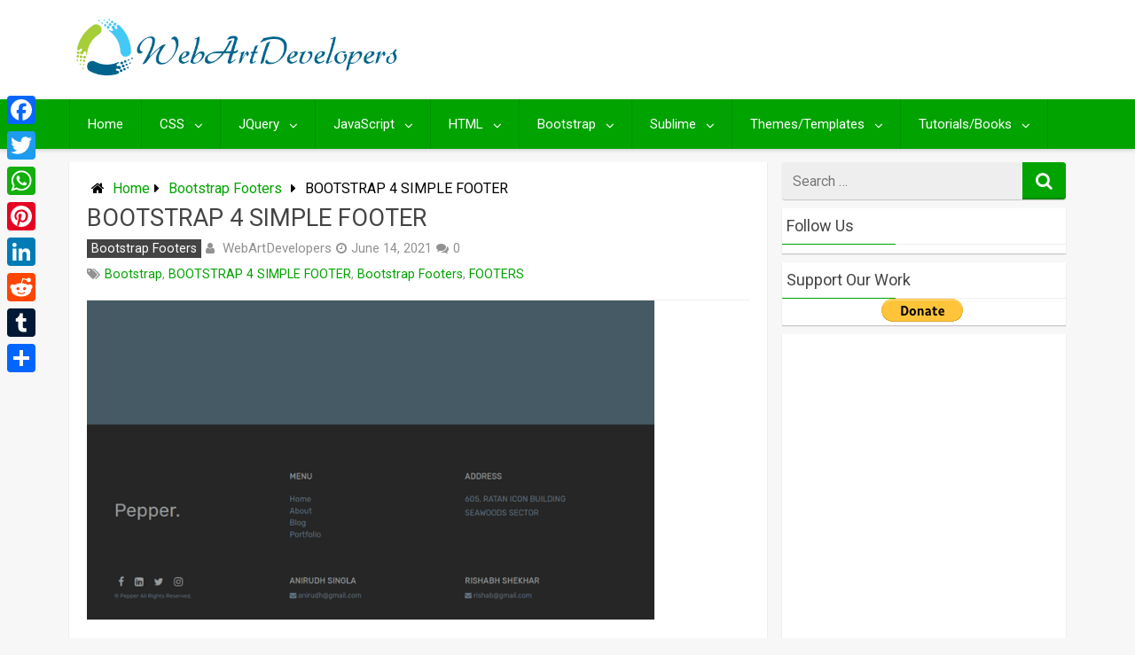

--- FILE ---
content_type: text/html; charset=utf-8
request_url: https://www.google.com/recaptcha/api2/aframe
body_size: 184
content:
<!DOCTYPE HTML><html><head><meta http-equiv="content-type" content="text/html; charset=UTF-8"></head><body><script nonce="yyIXjBS5J7ho578q0o86TQ">/** Anti-fraud and anti-abuse applications only. See google.com/recaptcha */ try{var clients={'sodar':'https://pagead2.googlesyndication.com/pagead/sodar?'};window.addEventListener("message",function(a){try{if(a.source===window.parent){var b=JSON.parse(a.data);var c=clients[b['id']];if(c){var d=document.createElement('img');d.src=c+b['params']+'&rc='+(localStorage.getItem("rc::a")?sessionStorage.getItem("rc::b"):"");window.document.body.appendChild(d);sessionStorage.setItem("rc::e",parseInt(sessionStorage.getItem("rc::e")||0)+1);localStorage.setItem("rc::h",'1764243248690');}}}catch(b){}});window.parent.postMessage("_grecaptcha_ready", "*");}catch(b){}</script></body></html>